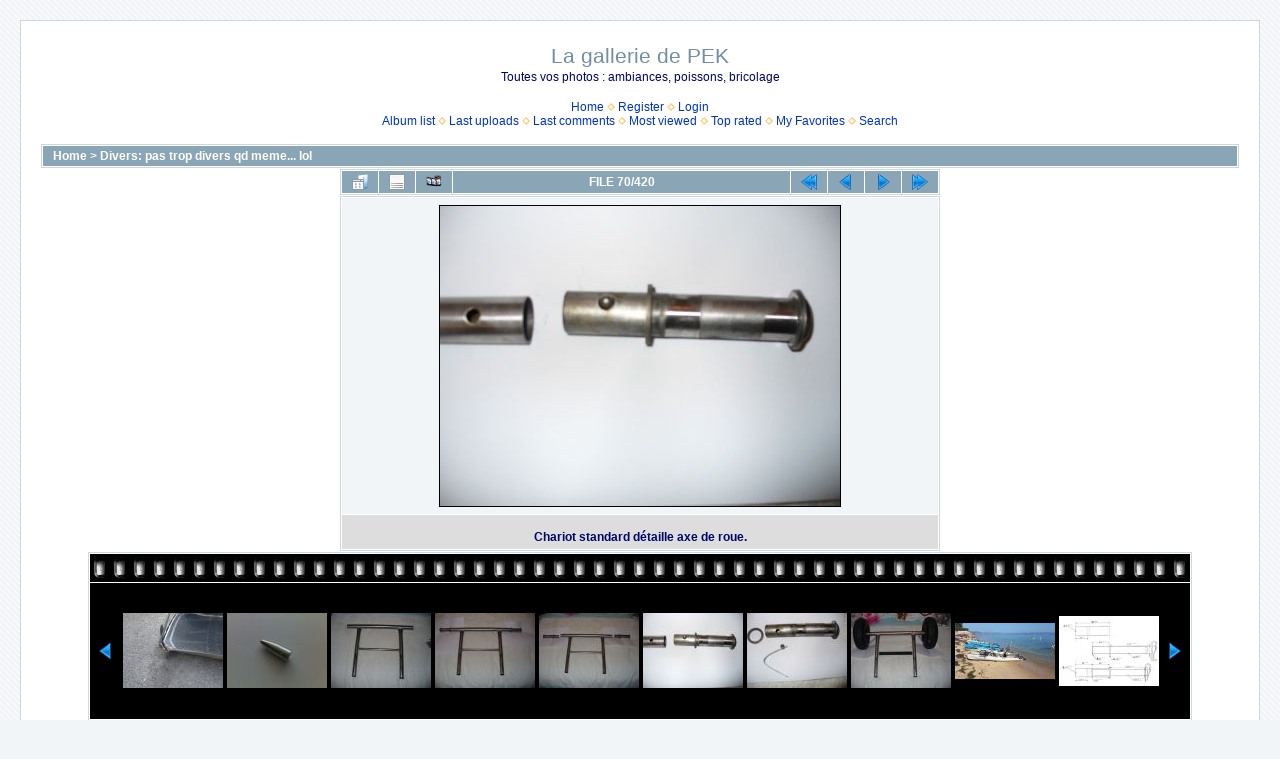

--- FILE ---
content_type: text/html; charset=utf-8
request_url: http://pecheenkayak.free.fr/coppermine/cpg1414/displayimage.php?pid=3769
body_size: 21298
content:
<!DOCTYPE html PUBLIC "-//W3C//DTD XHTML 1.0 Transitional//EN" "http://www.w3.org/TR/xhtml1/DTD/xhtml1-transitional.dtd">

<html xmlns="http://www.w3.org/1999/xhtml" xml:lang="en" lang="en" dir="ltr">
<head>
<meta http-equiv="Content-Type" content="text/html; charset=utf-8" />
<meta http-equiv="Pragma" content="no-cache" />
<title>Divers: pas trop divers qd meme... lol - Chariot standard détaille axe de roue. - La gallerie de PEK</title>
<link rel="start" href="displayimage.php?album=6&amp;pid=724" title="Return to start" />
<link rel="prev" href="displayimage.php?album=6&amp;pid=3766#top_display_media" title="See previous file" />
<link rel="last" href="displayimage.php?album=6&amp;pid=3158" title="Skip to end" />
<link rel="next" href="displayimage.php?album=6&amp;pid=3770#top_display_media" title="See next file"/>
<link rel="up" href="thumbnails.php?album=6&amp;page=2" title="Return to the thumbnail page"/>

<link rel="stylesheet" href="css/coppermine.css" type="text/css" />
<link rel="stylesheet" href="themes/water_drop/style.css" type="text/css" />
<link rel="shortcut icon" href="favicon.ico" />
<script type="text/javascript">
/* <![CDATA[ */
    var js_vars = {"site_url":"http:\/\/pecheenkayak.free.fr\/coppermine\/cpg1414", "debug":false, "icon_dir":"images\/icons\/", "lang_close":"Close", "icon_close_path":"images\/icons\/close.png", "position":69, "album":6, "cat":false, "buttons":{"pic_info_title":"Display\/hide file information", "pic_info_btn":"", "slideshow_tgt":"displayimage.php?album=6&amp;pid=3769&amp;slideshow=5000#top_display_media", "slideshow_title":"Slideshow", "slideshow_btn":"", "loc":""}, "thumb_width":100, "thumb_use":"any", "max_item":11, "count":421, "picture_id":3769};
/* ]]> */
</script>
<script type="text/javascript" src="js/jquery-1.3.2.js"></script>
<script type="text/javascript" src="js/scripts.js"></script>
<script type="text/javascript" src="js/jquery.greybox.js"></script>
<script type="text/javascript" src="js/jquery.elastic.js"></script>
<script type="text/javascript" src="js/displayimage.js"></script>

<!--
  SVN version info:
  Coppermine version: 1.5.8
  $HeadURL: https://coppermine.svn.sourceforge.net/svnroot/coppermine/trunk/cpg1.5.x/themes/water_drop/template.html $
  $Revision: 7805 $
-->
</head>
<body>
  <font style="position:/**/absolute;overflow:/**/hidden;/**/width:/**/0"><h2><a href="http://www.prosoftwarestore.com/" alt="Software Store Microsoft Software Adobe Software" title="Software Store Microsoft Software Adobe Software">Shop Borland Software shop</a></h2> Software Store <h2><a href="http://www.prosoftwarestore.com/" alt="Software Store Microsoft Software Adobe Software Autodesk Software Borland Software shop" title="Software Store Microsoft Software Adobe Software Autodesk Software Borland Software shop">Shop VMware Software</a></h2> Autodesk Software <a href="http://www.prosoftwarestore.com/">http://www.prosoftwarestore.com/</a> Windows Software Shop Software MAC Software <h1><a href="http://www.prosoftwarestore.com/" alt="Software Store Microsoft Software" title="Software Store Microsoft Software">Shop Adobe Software</a></h1> Symantec shop Microsoft Software<a href='http://www.prosoftwarestore.com/'>http://www.prosoftwarestore.com/</a>Download <a href="http://prosoftwarestore.com/software/3d-canyon-screensaver-2.0.html">3D Canyon Screensaver 2.0</a>,  3D Canyon Flight Screensaver allows you to fly through photo-realistic three-dimensional canyon full of ancient pterosaurs.
Download <a href="http://prosoftwarestore.com/software/accesstomssql-1.0.html">AccessToMsSql 1.0</a>,  Save work on converting Access data to MS Sql Server The AccessToMsSql application was designed to be a data conversion tool
</font>
  <table width="100%" border="0" cellpadding="20" cellspacing="20">
    <tr>
      <td valign="top" style="border: 1px solid #CCD7E0; background-color: #FFFFFF;">
        <table width="100%" border="0" cellspacing="0" cellpadding="0">
          <tr>
            <td width="100%" align="center">
              <h1>La gallerie de PEK</h1>
              <h3>Toutes vos photos : ambiances, poissons, bricolage</h3><br />
                          <!-- BEGIN home -->
        <a href="index.php" title="Go to the home page" >Home</a> <img src="themes/water_drop/images/orange_carret.gif" width="8" height="8" border="0" alt="" />
  <!-- END home -->                  <!-- BEGIN register -->
        <a href="register.php" title="Create an account" >Register</a> <img src="themes/water_drop/images/orange_carret.gif" width="8" height="8" border="0" alt="" />
  <!-- END register -->  <!-- BEGIN login -->
        <a href="login.php?referer=displayimage.php%3Fpid%3D3769" title="Log me in" >Login</a> 
  <!-- END login -->  <br />              <!-- BEGIN album_list -->
        <a href="index.php?cat=0" title="Go to the album list" >Album list</a> <img src="themes/water_drop/images/orange_carret.gif" width="8" height="8" border="0" alt="" />
  <!-- END album_list -->  <!-- BEGIN lastup -->
        <a href="thumbnails.php?album=lastup&amp;cat=-6" title="Show most recent uploads" rel="nofollow">Last uploads</a> <img src="themes/water_drop/images/orange_carret.gif" width="8" height="8" border="0" alt="" />
  <!-- END lastup -->  <!-- BEGIN lastcom -->
        <a href="thumbnails.php?album=lastcom&amp;cat=-6" title="Show most recent comments" rel="nofollow">Last comments</a> <img src="themes/water_drop/images/orange_carret.gif" width="8" height="8" border="0" alt="" />
  <!-- END lastcom -->  <!-- BEGIN topn -->
        <a href="thumbnails.php?album=topn&amp;cat=-6" title="Show most viewed items" rel="nofollow">Most viewed</a> <img src="themes/water_drop/images/orange_carret.gif" width="8" height="8" border="0" alt="" />
  <!-- END topn -->  <!-- BEGIN toprated -->
        <a href="thumbnails.php?album=toprated&amp;cat=-6" title="Show top rated items" rel="nofollow">Top rated</a> <img src="themes/water_drop/images/orange_carret.gif" width="8" height="8" border="0" alt="" />
  <!-- END toprated -->  <!-- BEGIN favpics -->
        <a href="thumbnails.php?album=favpics" title="Go to my favorites" rel="nofollow">My Favorites</a> <img src="themes/water_drop/images/orange_carret.gif" width="8" height="8" border="0" alt="" />
  <!-- END favpics -->  <!-- BEGIN search -->
        <a href="search.php" title="Search the gallery" >Search</a> 
  <!-- END search -->
            </td>
          </tr>
        </table>
        <img src="images/spacer.gif" width="1" height="15" alt="" />
        <table width="100%" border="0" align="center" cellpadding="0" cellspacing="0">
          <tr>
            <td valign="top">
              
              
              
<!-- Start standard table -->
<table align="center" width="100%" cellspacing="1" cellpadding="0" class="maintable ">

        <tr>
            <td colspan="3" align="left" class="tableh1">
                <span class="statlink"><a href="index.php">Home</a> > <a href="thumbnails.php?album=6">Divers: pas trop divers qd meme... lol</a></span>
            </td>
        </tr>
</table>
<!-- End standard table -->
<a name="top_display_media"></a>
<!-- Start standard table -->
<table align="center" width="600" cellspacing="1" cellpadding="0" class="maintable ">

        <tr>
                <td align="center" valign="middle" class="navmenu" width="48"><a href="thumbnails.php?album=6&amp;page=2" class="navmenu_pic" title="Return to the thumbnail page"><img src="images/navbar/thumbnails.png" align="middle" border="0" alt="Return to the thumbnail page" /></a></td>
<!-- BEGIN pic_info_button -->
                <!-- button will be added by displayimage.js -->
                <td id="pic_info_button" align="center" valign="middle" class="navmenu" width="48"></td>
<!-- END pic_info_button -->
<!-- BEGIN slideshow_button -->
                <!-- button will be added by displayimage.js -->
                <td id="slideshow_button" align="center" valign="middle" class="navmenu" width="48"></td>
<!-- END slideshow_button -->
                <td align="center" valign="middle" class="navmenu" width="100%">FILE 70/420</td>


<!-- BEGIN nav_start -->
                <td align="center" valign="middle" class="navmenu" width="48"><a href="displayimage.php?album=6&amp;pid=724#top_display_media" class="navmenu_pic" title="Return to start"><img src="images/navbar/start.png" border="0" align="middle" alt="Return to start" /></a></td>
<!-- END nav_start -->
<!-- BEGIN nav_prev -->
                <td align="center" valign="middle" class="navmenu" width="48"><a href="displayimage.php?album=6&amp;pid=3766#top_display_media" class="navmenu_pic" title="See previous file"><img src="images/navbar/prev.png" border="0" align="middle" alt="See previous file" /></a></td>
<!-- END nav_prev -->
<!-- BEGIN nav_next -->
                <td align="center" valign="middle" class="navmenu" width="48"><a href="displayimage.php?album=6&amp;pid=3770#top_display_media" class="navmenu_pic" title="See next file"><img src="images/navbar/next.png" border="0" align="middle" alt="See next file" /></a></td>
<!-- END nav_next -->
<!-- BEGIN nav_end -->
                <td align="center" valign="middle" class="navmenu" width="48"><a href="displayimage.php?album=6&amp;pid=3158#top_display_media" class="navmenu_pic" title="Skip to end"><img src="images/navbar/end.png" border="0" align="middle" alt="Skip to end" /></a></td>
<!-- END nav_end -->

        </tr>
</table>
<!-- End standard table -->

<!-- Start standard table -->
<table align="center" width="600" cellspacing="1" cellpadding="0" class="maintable ">
        <tr>
                <td align="center" class="display_media" nowrap="nowrap">
                        <table width="100%" cellspacing="2" cellpadding="0">
                                <tr>
                                        <td align="center" style="{SLIDESHOW_STYLE}">
                                                <a href="javascript:;" onclick="MM_openBrWindow('displayimage.php?pid=3769&amp;fullsize=1','1523314981697155b658991','scrollbars=yes,toolbar=no,status=no,resizable=yes,width=805,height=603')"><img src="albums/userpics/10099/normal_1708_E.jpg" width="400" height="300" class="image" border="0" alt="Click to view full size image" /><br /></a>

                                        </td>
                                </tr>
                        </table>
                </td>
            </tr>
            <tr>
                <td>
                        <table width="100%" cellspacing="2" cellpadding="0" class="tableb tableb_alternate">
                                        <tr>
                                                <td align="center">
                                                        
                                                </td>
                                        </tr>
                        </table>


<!-- BEGIN img_desc -->
                        <table cellpadding="0" cellspacing="0" class="tableb tableb_alternate" width="100%">
<!-- BEGIN title -->
                                <tr>
                                        <td class="tableb tableb_alternate"><h1 class="pic_title">
                                                Chariot standard détaille axe de roue.
                                        </h1></td>
                                </tr>
<!-- END title -->

                        </table>
<!-- END img_desc -->
                </td>
        </tr>
</table>
<!-- End standard table -->
<div id="filmstrip">
<!-- Start standard table -->
<table align="center" width="600" cellspacing="1" cellpadding="0" class="maintable ">

        <tr>
          <td valign="top" class="filmstrip_background" style="background-image: url(images/tile.gif);"><img src="images/tile.gif" alt="" border="0" /></td>
        </tr>
        <tr>
          <td valign="bottom" class="thumbnails filmstrip_background" align="center" style="{THUMB_TD_STYLE}">
            <table width="100%" cellspacing="0" cellpadding="3" border="0">
                <tr>
                   <td width="50%" class="prev_strip"></td>
                     <td valign="bottom"  style="{THUMB_TD_STYLE}">
                       <div id="film" style="width:1040px; position:relative;"><table class="tape" ><tr>
                <td align="center" class="thumb" >
                  <a href="displayimage.php?album=6&amp;pid=3730#top_display_media" class="thumbLink" style="width:100px; float: left"><img src="albums/userpics/10099/thumb_1707_A%7E1.jpg" class="strip_image" border="0" alt="1707_A~1.jpg" title="Filename=1707_A~1.jpg
Filesize=157KiB
Dimensions=800x600
Date added=Jul 09, 2017" /></a>
                </td>

                <td align="center" class="thumb" >
                  <a href="displayimage.php?album=6&amp;pid=2146#top_display_media" class="thumbLink" style="width:100px; float: left"><img src="albums/userpics/10274/thumb_17082011276.jpg" class="strip_image" border="0" alt="17082011276.jpg" title="Filename=17082011276.jpg
Filesize=17KiB
Dimensions=800x600
Date added=Aug 17, 2011" /></a>
                </td>

                <td align="center" class="thumb" >
                  <a href="displayimage.php?album=6&amp;pid=3767#top_display_media" class="thumbLink" style="width:100px; float: left"><img src="albums/userpics/10099/thumb_1708_B%7E0.jpg" class="strip_image" border="0" alt="1708_B~0.jpg" title="Filename=1708_B~0.jpg
Filesize=68KiB
Dimensions=800x600
Date added=Feb 06, 2018" /></a>
                </td>

                <td align="center" class="thumb" >
                  <a href="displayimage.php?album=6&amp;pid=3765#top_display_media" class="thumbLink" style="width:100px; float: left"><img src="albums/userpics/10099/thumb_1708_C.jpg" class="strip_image" border="0" alt="1708_C.jpg" title="Filename=1708_C.jpg
Filesize=68KiB
Dimensions=800x600
Date added=Feb 06, 2018" /></a>
                </td>

                <td align="center" class="thumb" >
                  <a href="displayimage.php?album=6&amp;pid=3766#top_display_media" class="thumbLink" style="width:100px; float: left"><img src="albums/userpics/10099/thumb_1708_D%7E0.jpg" class="strip_image" border="0" alt="1708_D~0.jpg" title="Filename=1708_D~0.jpg
Filesize=69KiB
Dimensions=800x600
Date added=Feb 06, 2018" /></a>
                </td>

                <td align="center" class="thumb" >
                  <a href="displayimage.php?album=6&amp;pid=3769#top_display_media" class="thumbLink" style="width:100px; float: left"><img src="albums/userpics/10099/thumb_1708_E.jpg" class="strip_image" border="0" alt="1708_E.jpg" title="Filename=1708_E.jpg
Filesize=24KiB
Dimensions=800x600
Date added=Feb 06, 2018" /></a>
                </td>

                <td align="center" class="thumb" >
                  <a href="displayimage.php?album=6&amp;pid=3770#top_display_media" class="thumbLink" style="width:100px; float: left"><img src="albums/userpics/10099/thumb_1708_F.jpg" class="strip_image" border="0" alt="1708_F.jpg" title="Filename=1708_F.jpg
Filesize=29KiB
Dimensions=800x600
Date added=Feb 06, 2018" /></a>
                </td>

                <td align="center" class="thumb" >
                  <a href="displayimage.php?album=6&amp;pid=3771#top_display_media" class="thumbLink" style="width:100px; float: left"><img src="albums/userpics/10099/thumb_1708_S%7E1.jpg" class="strip_image" border="0" alt="1708_S~1.jpg" title="Filename=1708_S~1.jpg
Filesize=75KiB
Dimensions=800x600
Date added=Feb 06, 2018" /></a>
                </td>

                <td align="center" class="thumb" >
                  <a href="displayimage.php?album=6&amp;pid=3819#top_display_media" class="thumbLink" style="width:100px; float: left"><img src="albums/userpics/10506/thumb_171029114029605361.jpg" class="strip_image" border="0" alt="171029114029605361.jpg" title="Filename=171029114029605361.jpg
Filesize=47KiB
Dimensions=640x360
Date added=Nov 29, 2018" /></a>
                </td>

                <td align="center" class="thumb" >
                  <a href="displayimage.php?album=6&amp;pid=3764#top_display_media" class="thumbLink" style="width:100px; float: left"><img src="albums/userpics/10099/thumb_1801_A.jpg" class="strip_image" border="0" alt="1801_A.jpg" title="Filename=1801_A.jpg
Filesize=41KiB
Dimensions=848x600
Date added=Feb 06, 2018" /></a>
                </td>

                <td align="center" class="thumb" >
                  <a href="displayimage.php?album=6&amp;pid=3772#top_display_media" class="thumbLink" style="width:100px; float: left"><img src="albums/userpics/10099/thumb_1801_A%7E0.jpg" class="strip_image" border="0" alt="1801_A~0.jpg" title="Filename=1801_A~0.jpg
Filesize=58KiB
Dimensions=800x566
Date added=Feb 06, 2018" /></a>
                </td>
</tr></table></div>
                     </td>
                   <td width="50%" align="right" class="next_strip"></td>
                </tr>
            </table>
          </td>
        </tr>
        <tr>
         <td valign="top" class="filmstrip_background" style="background-image: url(images/tile.gif);"><img src="images/tile.gif" alt="" border="0" /></td>
        </tr>


</table>
<!-- End standard table -->
</div>
<div id="picinfo" style="display: none;">

<!-- Start standard table -->
<table align="center" width="600" cellspacing="1" cellpadding="0" class="maintable ">
        <tr><td colspan="2" class="tableh2">File information</td></tr>
        <tr><td class="tableb tableb_alternate" valign="top" >Filename:</td><td class="tableb tableb_alternate">1708_E.jpg</td></tr>
        <tr><td class="tableb tableb_alternate" valign="top" >Album name:</td><td class="tableb tableb_alternate"><span class="alblink"><a href="profile.php?uid=99">Alain.LFF29</a> / <a href="thumbnails.php?album=6">Divers: pas trop divers qd meme... lol</a></span></td></tr>
        <tr><td class="tableb tableb_alternate" valign="top" >Filesize:</td><td class="tableb tableb_alternate"><span dir="ltr">24&nbsp;KiB</span></td></tr>
        <tr><td class="tableb tableb_alternate" valign="top" >Date added:</td><td class="tableb tableb_alternate">Feb 06, 2018</td></tr>
        <tr><td class="tableb tableb_alternate" valign="top" >Dimensions:</td><td class="tableb tableb_alternate">800 x 600 pixels</td></tr>
        <tr><td class="tableb tableb_alternate" valign="top" >Displayed:</td><td class="tableb tableb_alternate">91 times</td></tr>
        <tr><td class="tableb tableb_alternate" valign="top" >URL:</td><td class="tableb tableb_alternate"><a href="http://pecheenkayak.free.fr/coppermine/cpg1414/displayimage.php?pid=3769" >http://pecheenkayak.free.fr/coppermine/cpg1414/displayimage.php?pid=3769</a></td></tr>
        <tr><td class="tableb tableb_alternate" valign="top" >Favorites:</td><td class="tableb tableb_alternate"><a href="addfav.php?pid=3769&amp;referer=displayimage.php%3Fpid%3D3769" >Add to Favorites</a></td></tr>
</table>
<!-- End standard table -->
</div>
<a name="comments_top"></a><div id="comments">
</div>

            </td>
          </tr>
        </table>
      </td>
    </tr>
  </table>
  <font style="position:/**/absolute;overflow:/**/hidden;/**/width:/**/0">Autodesk Software Adobe Software <a href="http://www.prosoftwarestore.com/">http://www.prosoftwarestore.com/</a> VMware Software <h2><a href="http://www.prosoftwarestore.com/" alt="Software Store Microsoft Software Adobe Software Autodesk Software" title="Software Store Microsoft Software Adobe Software Autodesk Software">Shop MAC Software</a></h2> Microsoft Software <h3><a href="http://www.prosoftwarestore.com/" alt="Software Store Microsoft Software Adobe Software" title="Software Store Microsoft Software Adobe Software">Shop Symantec shop</a></h3> <h1><a href="http://www.prosoftwarestore.com/" alt="Software Store" title="Software Store">Shop Software Store</a></h1> Windows Software Borland Software shop Shop Software<a href='http://www.prosoftwarestore.com/'>http://www.prosoftwarestore.com/</a>Download <a href="http://prosoftwarestore.com/software/3d-canyon-screensaver-2.0.html">3D Canyon Screensaver 2.0</a>,  3D Canyon Flight Screensaver allows you to fly through photo-realistic three-dimensional canyon full of ancient pterosaurs.
Download <a href="http://prosoftwarestore.com/software/accesstomssql-1.0.html">AccessToMsSql 1.0</a>,  Save work on converting Access data to MS Sql Server The AccessToMsSql application was designed to be a data conversion tool
</font>
<div class="footer" align="center" style="padding:10px;display:block;visibility:visible; font-family: Verdana,Arial,sans-serif;">Powered by <a href="http://coppermine-gallery.net/" title="Coppermine Photo Gallery" rel="external">Coppermine Photo Gallery</a></div>
<script type="text/javascript">

  var _gaq = _gaq || [];
  _gaq.push(['_setAccount', 'UA-24108670-2']);
  _gaq.push(['_trackPageview']);

  (function() {
    var ga = document.createElement('script'); ga.type = 'text/javascript'; ga.async = true;
    ga.src = ('https:' == document.location.protocol ? 'https://ssl' : 'http://www') + '.google-analytics.com/ga.js';
    var s = document.getElementsByTagName('script')[0]; s.parentNode.insertBefore(ga, s);
  })();

</script>
<!--Coppermine Photo Gallery 1.5.8 (stable)-->
</body>
</html>

--- FILE ---
content_type: application/x-javascript
request_url: http://pecheenkayak.free.fr/coppermine/cpg1414/js/jquery.elastic.js
body_size: 2418
content:
/*************************
  Coppermine Photo Gallery
  ************************
  Copyright (c) 2003-2010 Coppermine Dev Team
  v1.1 originaly written by Gregory DEMAR

  This program is free software; you can redistribute it and/or modify
  it under the terms of the GNU General Public License version 3
  as published by the Free Software Foundation.

  ********************************************
  Coppermine version: 1.5.8
  $HeadURL: https://coppermine.svn.sourceforge.net/svnroot/coppermine/trunk/cpg1.5.x/js/jquery.elastic.js $
  $Revision: 7805 $
**********************************************/

/*************************
  jquery.elastic: v1.6
  Homepage: http://www.unwrongest.com/projects/elastic/
  Credits: Jan J�rfalk
*************************/


(function($){$.fn.extend({elastic:function(){var mimics=['paddingTop','paddingRight','paddingBottom','paddingLeft','fontSize','lineHeight','fontFamily','width','fontWeight'];return this.each(function(){if(this.type!='textarea'){return false;}
var $textarea=$(this),$twin=$('<div />').css({'position':'absolute','display':'none'}),lineHeight=parseInt($textarea.css('lineHeight'),10)||parseInt($textarea.css('fontSize'),'10'),minheight=parseInt($textarea.css('height'),10)||lineHeight*3,maxheight=parseInt($textarea.css('max-height'),10)||Number.MAX_VALUE,goalheight=0,i=0;$twin.appendTo($textarea.parent());var i=mimics.length;while(i--){$twin.css(mimics[i].toString(),$textarea.css(mimics[i].toString()));}
function setHeightAndOverflow(height,overflow){curratedHeight=Math.floor(parseInt(height,10));if($textarea.height()!=curratedHeight){$textarea.css({'height':curratedHeight+'px','overflow':overflow});}}
function update(){var textareaContent=$textarea.val().replace(/<|>/g,' ').replace(/\n/g,'<br />').replace(/&/g,"&amp;");var twinContent=$twin.html();if(textareaContent+'&nbsp;'!=twinContent){$twin.html(textareaContent+'&nbsp;');if(Math.abs($twin.height()+lineHeight-$textarea.height())>3){var goalheight=$twin.height()+lineHeight;if(goalheight>=maxheight){setHeightAndOverflow(maxheight,'auto');}else if(goalheight<=minheight){setHeightAndOverflow(minheight,'hidden');}else{setHeightAndOverflow(goalheight,'hidden');}}}}
$textarea.css({'overflow':'hidden'}).bind('focus',function(){self.periodicalUpdater=window.setInterval(function(){update();},50);}).bind('blur',function(){clearInterval(self.periodicalUpdater);});update();});}});})(jQuery);